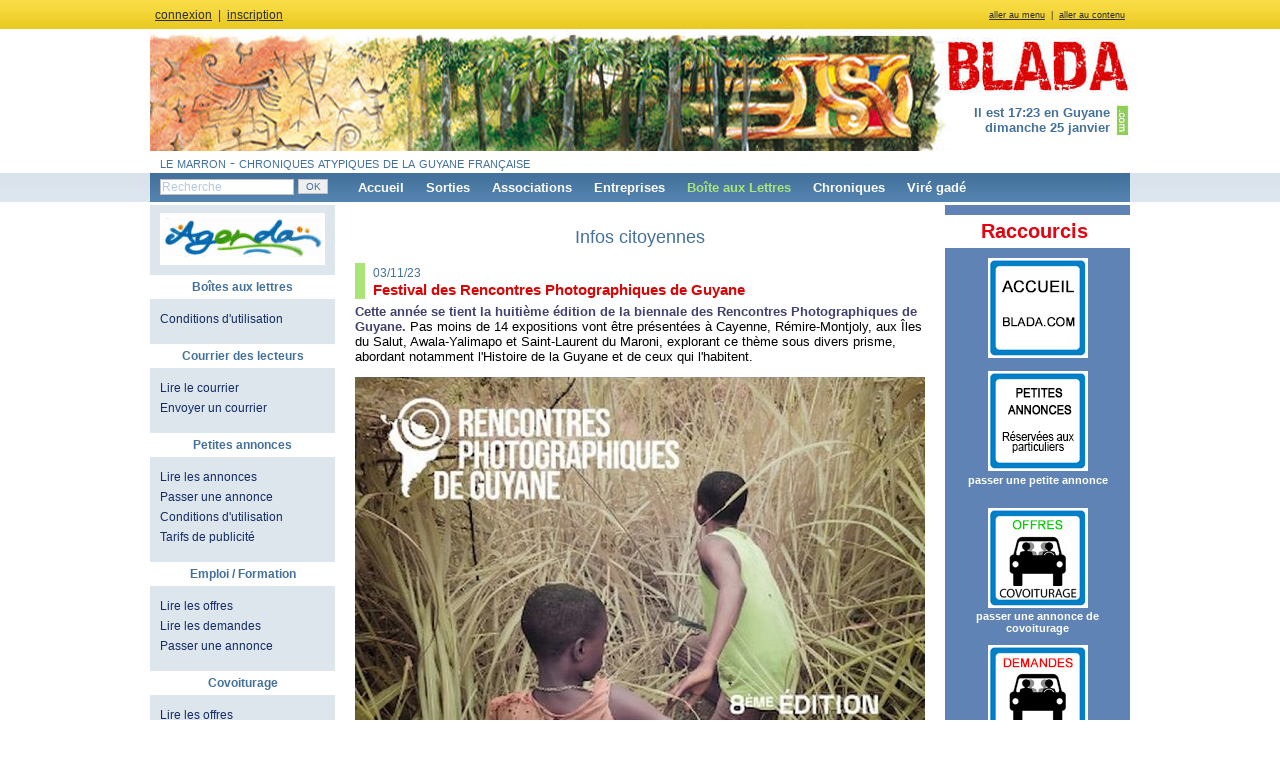

--- FILE ---
content_type: text/html; charset=UTF-8
request_url: https://www.blada.com/boite-aux-lettres/infos-citoyennes/18317-Festival_des_Rencontres_Photographiques_de_Guyane.htm
body_size: 5716
content:
<!DOCTYPE html PUBLIC "-//W3C//DTD XHTML 1.0 Strict//EN" "http://www.w3.org/TR/xhtml1/DTD/xhtml1-strict.dtd">
<html xmlns="http://www.w3.org/1999/xhtml" xml:lang="fr" lang="fr">

<head>
 <title>Blada.com - infos citoyennes - Festival des Rencontres Photographiques de Guyane</title>
 <meta http-equiv="Content-Type" content="text/html; charset=utf-8" />
 <meta charset="utf-8" />
 <meta http-equiv="Content-script-type" content="text/javascript" />
 <meta http-equiv="Content-style-type" content="text/css" />
 <meta http-equiv="Content-language" content="fr" />
     <meta property="og:image" content="/data/Image/sorties/202301/rencontresphotoguyane20232024.jpg"/>
     <meta property="og:title" content="Blada.com - infos citoyennes - Festival des Rencontres Photographiques de Guyane"/>
 <meta property="og:description" content=" - Cette année se tient la huitième édition de la biennale des Rencontres Photographiques de Guyane. Pas moins de 14 expositions vont être présentées à Cayenne, Rémire-Montjoly, aux Îles du Salut, Awala-Yalimapo et Saint-Laurent du Maroni, explorant ce thème sous divers prisme,..."/>
 <meta name="keywords" content="port spatial europe, ariane, soyuz, vega, espace, amazonie, dom, outre-mer, orpaillage, 973" />
 <meta name="DC.Publisher" content="Blada.com" />
 <meta name="DC.Date.Created" content="2000-02-07" />
 <link rel="start" title="Accueil" href="/" />
 <link rel="shortcut icon" type="image/x-icon" href="/favicon.ico" />
 <link rel="alternate" type="application/rss+xml" title="Blada.com - Jodlas" href="/rss.xml" />

 <link type="text/css" rel="stylesheet" media="screen" href="/interface/bladaV3/style.css?v1-1-1" />
 <link type="text/css" rel="stylesheet" media="screen" href="/interface/slimbox/slimbox2.css" />
 <link type="text/css" rel="stylesheet" media="screen" href="/interface/jquery/custom-theme/jquery-ui-1.8.18.custom.css" />
 <link type='text/css' rel='stylesheet' href='https://fonts.googleapis.com/css?family=Indie+Flower|Permanent+Marker|Walter+Turncoat' />
 <link type="text/css" rel="stylesheet" media="print" href="/interface/bladaV3/print.css" title="bladaV3" />

 <script type="text/javascript" src="/include/script/jquery-1.7.1.min.js"></script>
 <script type="text/javascript" src="/include/script/slimbox2.js"></script>
 <script type="text/javascript" src="/include/script/jquery.limit.min.js"></script>
 <script type="text/javascript" src="/include/script/jquery.cookie.js"></script>
 <script type="text/javascript" src="/include/script/divers.js"></script>
 <script type="text/javascript" src="/include/script/jquery-ui-1.8.18.custom.min.js"></script>
 <script type="text/javascript" src="https://apis.google.com/js/plusone.js"> {lang: 'fr'} </script>



 <!--[if lte IE 8]>
  <style type="text/css"> @import "/interface/bladaV3/ie8.css"; </style>
 <![endif]-->
 <!--[if lte IE 7]>
  <style type="text/css"> @import "/interface/bladaV3/ie7.css"; </style>
 <![endif]-->
 <!--[if lte IE 6]>
  <style type="text/css"> @import "/interface/bladaV3/ie6.css"; </style>
  <script type="text/javascript" src="/include/script/ie6.js"></script>
 <![endif]-->

 <script type="text/javascript" src="https://aka-cdn-ns.adtech.de/dt/common/DAC.js"></script>

 <script type="text/javascript">
     function getPbc(place, affp, pbc_div) {
         $.ajax({
             url:'https://www.blada.com/gateway.php',
             type:'GET',
             data:'action=getPbc&pbc_place=' + place + '&pbc_affp=' + affp,
             dataType:'html',
             beforeSend:function() {},
             success:function(data) {
                 pbc_div.html(data);
             },
             error:function() {},
             complete:function() {}
         });
     }
 </script>
</head>

<body id="courrier">
<div id="conteneur">
 <div id="entete">
  <p id="evitement"><a href="#menu">aller au menu</a> &nbsp;|&nbsp; <a href="#contenu" accesskey="s">aller au contenu</a></p>
    <p id="user"><a href="/?logon=1" onclick='$("#cdmembre").toggle(200); return false;'>connexion</a> &nbsp;|&nbsp; <a href="/profil/inscription.htm">inscription</a></p>
   </div>

 <div id="header" style="position:relative;">
  <h1><a href="/"><span>Blada.com</span></a></h1>
  <div id="sinfos"><strong>Il est 17:23 en Guyane<br />dimanche 25 janvier</strong><br /><br /></div><div id="stitre">le marron - chroniques atypiques de la guyane française</div>
    <div id="cdmembre">
 <form method='post' action='/'>
    <p>
    <input type='hidden' name='logon' value='1' />
    <input type='hidden' name='urltogo' value='/boite-aux-lettres/infos-citoyennes/18317-Festival_des_Rencontres_Photographiques_de_Guyane.htm' />
     <label for="log_login">Identifiant</label><br />
     <input type='text' name='log_login' id='log_login' size='18' maxlength='20' title="Identifiant" />
    </p>
    <p>
     <label for="log_pass">Mot de passe</label> <br />
     <input type='password' size='18' name='log_pass' id='log_pass' title="Mot de passe" />
    </p>
    <p>
     <input type='submit' value='Connexion' class='ok' /> &nbsp; (<a href='/profil/passperdu.htm'>perdu ?</a>)
    </p>
   </form>
  </div>
    </div>
 
 <ul id="menu">
  <li id="recherche">
   <form action="/recherche/" title="Moteur de recherche" method="post">
        <p style="margin:0; padding:0;">
    <input name="categorie" id="categorie" value="infos" type="hidden" />
    <label for="mots_cles">
    <input id="mots_cles" name="mots_cles" size="19" value="Recherche" onfocus="$(this).attr('value',''); $(this).css('color','#2f302f');" title="Recherche" type="text" />
    </label>
    <input value="OK" class="ok" type="submit" /></p>
   </form>
  </li>

  <li id="nav1">
   <a href="/" class="pr">Accueil</a>
  </li>

  <li id="nav2">
   <a href="/sorties/" class="pr">Sorties</a>
   <ul style="">
    <li><a href="/sorties/prochaines/">Par dates</a></li>
    <li><a href="/sorties/communes/">Par communes</a></li>
    <li><a href="/sorties/communes/Hors_departement/">Hors-département</a></li>
   </ul>
  </li>

  <li id="nav3">
   <a href="/associations/actualites/" class="pr">Associations</a>
   <ul>
    <li><a href="/associations/actualites/"><strong>Actualit&eacute;s</strong></a></li>
      <li><a href="/associations/villes/#Apatou">Apatou</a></li><li><a href="/associations/villes/#Awala-Yalimapo">Awala-Yalimapo</a></li><li><a href="/associations/villes/#Cayenne">Cayenne</a></li><li><a href="/associations/villes/#Kourou">Kourou</a></li><li><a href="/associations/villes/#Macouria">Macouria</a></li><li><a href="/associations/villes/#Mana">Mana</a></li><li><a href="/associations/villes/#Maripasoula">Maripasoula</a></li><li><a href="/associations/villes/#Matoury">Matoury</a></li><li><a href="/associations/villes/#Montsin%C3%A9ry-Tonnegrande">Montsinéry-Tonnegrande</a></li><li><a href="/associations/villes/#Papaichton">Papaichton</a></li><li><a href="/associations/villes/#R%C3%A9gina">Régina</a></li><li><a href="/associations/villes/#Remire-Montjoly">Remire-Montjoly</a></li><li><a href="/associations/villes/#Roura">Roura</a></li><li><a href="/associations/villes/#Saint-Georges">Saint-Georges</a></li><li><a href="/associations/villes/#Saint-Laurent">Saint-Laurent</a></li>   </ul>
  </li>

  <li id="nav4">
   <a href="/entreprises/" class="pr">Entreprises</a>
  </li>

  <li id="nav6">
   <a href="/boite-aux-lettres/" class="pr">Boîte aux Lettres</a>
   <ul>
    <li><a href="/boite-aux-lettres/courrier/lecture.htm">Courrier des lecteurs</a></li>
    <li><a href="/boite-aux-lettres/annonces/lecture.htm">Petites annonces</a></li>
    <li><a href="/boite-aux-lettres/emploi-formation/offre.htm">Emploi-formation Offres</a></li>
    <li><a href="/boite-aux-lettres/emploi-formation/demande.htm">Emploi-formation Demandes</a></li>
        <li><a href="/boite-aux-lettres/covoiturage/offre.htm">Covoiturage Offres</a></li>
    <li><a href="/boite-aux-lettres/covoiturage/demande.htm">Covoiturage Demandes</a></li>
    <li><a href="/boite-aux-lettres/infos-citoyennes/">Infos citoyennes</a></li>
   </ul>
  </li>

 <li id="nav7" class="pr">
     <a href="/chroniques/">Chroniques</a>
 </li>

  <li id="nav8" class="pr">
   <a href="/vire/">Viré gadé</a>
  </li>
 </ul>

    <div>
            </div>
<!-- CENTRE DEBUT -->
<div id="centre">
    <div id="lateral1">
        <h2 style='margin:20px 10px 0 10px;'>
            <a href="/agenda/" style="font-weight:normal;">
                <img src="/interface/bladaV3/illu-agenda.gif" alt="Agenda" />
            </a>
        </h2>

        <h2>Boîtes aux lettres</h2>
<ul>
<li><a href="/boite-aux-lettres/">Conditions d'utilisation</a></li>
</ul>

<h2>Courrier des lecteurs</h2>
<ul>
<li><a href="/boite-aux-lettres/courrier/lecture.htm">Lire le courrier</a></li>
<li><a href="/boite-aux-lettres/courrier/ecrire.htm">Envoyer un courrier</a></li>
</ul>

<h2>Petites annonces</h2>
<ul>
<li><a href="/boite-aux-lettres/annonces/lecture.htm">Lire les annonces</a></li>
<li><a href="/boite-aux-lettres/annonces/ecrire.htm">Passer une annonce</a></li>
<li><a href="/boite-aux-lettres/">Conditions d'utilisation</a></li>
<li><a href="/vire/publicite/4-Tarifs_et_conditions_de_vente_des_espaces_publicitaires_sur_blada.com.htm">Tarifs de publicité</a></li>
</ul>

<h2>Emploi / Formation</h2>
<ul>
<li><a href="/boite-aux-lettres/emploi-formation/offre.htm">Lire les offres</a></li>
<li><a href="/boite-aux-lettres/emploi-formation/demande.htm">Lire les demandes</a></li>
<li><a href="/boite-aux-lettres/emploi-formation/ecrire.htm">Passer une annonce</a></li>
</ul>

<h2>Covoiturage</h2>
<ul>
<li><a href="/boite-aux-lettres/covoiturage/offre.htm">Lire les offres</a></li>
<li><a href="/boite-aux-lettres/covoiturage/demande.htm">Lire les demandes</a></li>
<li><a href="/boite-aux-lettres/covoiturage/ecrire.htm">Passer une annonce</a></li>
</ul>

<h2>Infos citoyennes</h2>
<ul>
<li><a href="/boite-aux-lettres/infos-citoyennes/">Communiqués</a></li>
</ul>    </div>
    <div id="contenu">
    <h1>Infos citoyennes</h1>

<h2><span>03/11/23</span><br />Festival des Rencontres Photographiques de Guyane</a></h2><p><span class="Grasbleu">Cette année se tient la huitième édition de la biennale des Rencontres Photographiques de Guyane.&nbsp;</span>Pas moins de 14 expositions vont être présentées à Cayenne, Rémire-Montjoly, aux Îles du Salut, Awala-Yalimapo et Saint-Laurent du Maroni, explorant ce thème sous divers prisme, abordant notamment l'Histoire de la Guyane et de ceux qui l'habitent.&nbsp;</p>

<p><img alt="" src="/data/Image/sorties/202301/rencontresphotoguyane20232024.jpg" style="height:571px; width:570px" /></p>

<p><strong>Du 15 au 22 novembre se tiendra la semaine d'ouverture au cours de laquelle seront vernis 10 expositions.<br />
<a href="https://www.rencontresphotographiquesdeguyane.com/agenda" target="_blank">Voir la programmation de la semaine d'ouverture ICI.</a></strong></p>

<p><em>"Cette année, s'il nous a paru intéressant d'aborder la notion de paysage, c'est parce qu'elle interroge le rapport contemporain de l'humanité – et plus particulièrement de nos sociétés – au vivant. Un paysage n'existe que s'il est regardé, c'est une relation entre nous et notre environnement, une manière de voir le dehors, une construction culturelle."</em></p>

<p><strong>Le programmme des expositions sur le lien suivant</strong> : <a href="https://www.rencontresphotographiquesdeguyane.com/programmation" target="_blank">https://www.rencontresphotographiquesdeguyane.com/programmation</a></p>

<p>&nbsp;</p>
<div id="social_icons"><div class="facebook_icon"><a href="http://www.facebook.com/sharer.php?&u=http://www.blada.com/boite-aux-lettres/infos-citoyennes/18317-Festival_des_Rencontres_Photographiques_de_Guyane.htm&amp;t=Festival des Rencontres Photographiques de Guyane" rel="nofollow" alt="Facebook" title="Facebook">&nbsp;</a></div><div class="twitter_icon"><a href="http://twitter.com/share?text=Festival des Rencontres Photographiques de Guyane" rel="nofollow" alt="Twitter" title="Twitter">&nbsp;</a></div><div class="gplus_icon"><g:plusone></g:plusone></div></div>    </div>
    <div id="lateral2">
        <div id="pbc_sky"><script>$("pbc_#sky").ready(function(){getPbc('sky','sky', $("#pbc_sky"));});</script></div><div id="pbc_accueilsky3"><script>$("#pbc_accueilsky3").ready(function(){getPbc('accueilsky3','sky', $("#pbc_accueilsky3"));});</script></div>        <!--<div id="6424693" class="cadre_p1b_sky">
            <noscript>
                <a href="https://adserver.adtech.de/adlink|3.0|1123.1|6424693|0|949|ADTECH;loc=300;key=key1+key2+key3+key4;alias=" target="_blank">
                    <img src="https://adserver.adtech.de/adserv|3.0|1123.1|6424693|0|949|ADTECH;loc=300;key=key1+key2+key3+key4;alias=" border="0" width="160" height="320">
                </a>
            </noscript>
        </div>-->

        <h2 style="text-align:center"><span class="Grasrouge"><span style="font-size:20px">Raccourcis</span></span>&nbsp;&nbsp;</h2>

<p style="text-align:center"><a href="http://www.blada.com/"><img alt="" src="/data/Image/boutons/logos/accueil2.jpg" style="height:100px; width:100px" /></a><br />
<br />
<span style="font-size:12px"><strong><span style="font-family:arial,helvetica,sans-serif"><a href="/boite-aux-lettres/annonces/lecture.htm"><img alt="" src="/data/Image/boutons/logos/petitesannonceslogo.gif" style="height:100px; width:100px" title="Consultez les petites annonces" /></a></span></strong></span><br />
<strong><a href="http://www.blada.com/boite-aux-lettres/annonces/ecrire.htm" title="petite annonce, covoiturage, colocation, saisonnier, perdu-trouvé,...">passer une petite annonce</a></strong><br />
<br />
<br />
<a href="http://www.blada.com/boite-aux-lettres/covoiturage/offre.htm"><img alt="" src="/data/Image/boutons/logos/covoiturageoffres2.jpg" style="height:100px; width:100px" /></a><br />
<strong><a href="http://www.blada.com/boite-aux-lettres/covoiturage/ecrire.htm">passer une annonce de covoiturage</a></strong><br />
<br />
<a href="http://www.blada.com/boite-aux-lettres/covoiturage/demande.htm"><img alt="" src="/data/Image/boutons/logos/covoituragedemandes2.jpg" style="height:100px; width:100px" title="Offres et demandes de covoiturage" /></a><br />
<br />
<br />
<span style="font-size:12px"><a href="http://www.blada.com/boite-aux-lettres/emploi-formation/offre.htm"><img alt="" src="/data/Image/boutons/logos/emploiforpationlogooffres2.jpg" style="height:100px; width:100px" title="Offres d’emplois et de formations" /></a></span><br />
<strong><a href="http://www.blada.com/boite-aux-lettres/emploi-formation/ecrire.htm">passer une annonce d’emploi</a></strong><br />
<br />
<span style="font-size:12px"><a href="http://www.blada.com/boite-aux-lettres/emploi-formation/demande.htm"><img alt="" src="/data/Image/boutons/logos/emploiforpationlogdemandes2.jpg" style="height:100px; width:100px" /></a></span><br />
<br />
<a href="/recherche/?spe=emploi&amp;mc=nounou"><img alt="" src="/data/Image/boutons/logos/nounou.gif" style="height:100px; width:100px" title="nounou, babysitting, garde d’enfants" /></a><br />
<br />
<span style="font-size:9px"><a href="https://www.blada.com/boite-aux-lettres/annonces/lecture.htm?pfamille=54"><img alt="" src="/data/Image/boutons/logos/colocation.gif" style="height:100px; width:100px" title="Offres et demandes de colocation" /></a></span><br />
<br />
<span style="font-size:9px"><u><a href="http://www.blada.com/boite-aux-lettres/annonces/lecture.htm?pfamille=15"><img alt="" src="/data/Image/boutons/logos/locsaisonnierelogo.gif" style="height:100px; width:100px" title="Offres et demandes de location saisonnière" /></a></u></span></p>

<p style="text-align:center"><a href="http://www.blada.com/boite-aux-lettres/annonces/lecture.htm?pfamille=46"><img alt="" src="/data/Image/boutons/logos/perdutrouvelogo.gif" style="height:100px; width:100px" title="Objets perdus, animaux, vol, appel à témoin..." /></a><br />
<br />
<span style="font-size:12px"><a href="/boite-aux-lettres/infos-citoyennes/"><img alt="" src="/data/Image/boutons/logos/infoscitoyennes2.jpg" style="height:100px; width:100px" title="Informations citoyennes" /></a></span><br />
<br />
<a href="http://www.blada.com/associations/actualites/"><img alt="" src="/data/Image/boutons/logos/actuassos2.jpg" style="height:100px; width:100px" /></a><br />
<strong><a href="http://www.blada.com/associations/actualites/proposer_actualite.htm">associations, postez vos actualités</a></strong><br />
<br />
<strong><a href="/boite-aux-lettres/courrier/lecture.htm"><span style="font-family:arial,helvetica,sans-serif"><span style="font-size:12px"><img alt="" src="/data/Image/boutons/logos/courrierlecteurslogo2.gif" style="height:100px; width:100px" title="Courrier des lecteurs" /></span></span></a></strong><br />
<strong><a href="https://www.blada.com/boite-aux-lettres/courrier/ecrire.htm">participez au courrier des lecteurs</a></strong></p>

<p style="text-align:center"><strong><a href="https://www.facebook.com/Blada973/" target="_blank"><img alt="" src="/data/Image/viregade/colonne/facebooklogo.jpg" style="height:100px; width:100px" title="Blada sur facebook" /></a></strong></p>

<p style="text-align:center"><a href="https://twitter.com/bladacom" target="_blank"><img alt="" src="/data/Image/viregade/colonne/twitt.jpg" style="height:81px; width:100px" title="Blada sur twitter" /></a></p>

<h2 style="text-align:center"><strong>La Guyane c’est ici</strong>&nbsp;</h2>

<p style="text-align:center"><iframe height="200" src="https://www.google.com/maps/embed?pb=!1m18!1m12!1m3!1d3772976.602176604!2d-55.75582710240934!3d4.034069851186226!2m3!1f0!2f0!3f0!3m2!1i1024!2i768!4f13.1!3m3!1m2!1s0x8d12155785f7d753%3A0xde27f7e90f0af446!2sGuyane%20fran%C3%A7aise!5e1!3m2!1sfr!2sus!4v1713298761877!5m2!1sfr!2sus" style="border:0;" width="160"></iframe></p>

<h2 style="text-align:center">La qualité de l’Air avec<br />
ATMO</h2>

<p style="text-align:center"><a href="https://www.atmo-guyane.org/" target="_blank"><img alt="" src="/data/Image/boutons/logos/logoatmo250424.jpg" style="height:236px; width:160px" title="la qualité de l’air en Guyane" /></a><br />
&nbsp;</p>
<h2>Photothèque</h2>
        <p style="text-align:center">
            <a href="/phototheque/Spatial/Lancements_2022/3303.htm"><img src="/data/Image/photos/small_LAp41DQd.jpg"  alt="Lancements 2022"/></a><br />
            <small>Lancements 2022<br />Vol 259 Ariane 5</small>
        </p>
        <h2 style="text-align:center">Annonceurs</h2>

<p style="text-align:center"><span style="font-size:12px"><span style="font-family:arial,helvetica,sans-serif"><strong><a href="/data/File/clientshtml/tarifsformules08072022.pdf">Régie publicitaire</a></strong></span></span><br />
&nbsp;</p>

<h2 style="text-align:center">&nbsp;</h2>

<p style="text-align:center"><a href="https://www.cemavybz.com/" target="_blank"><img alt="" src="/data/Image/boutons/logos/cemavybzlogo20082401.jpg" style="height:100px; width:100px" /></a></p>

<p style="text-align:center"><br />
<a href="/data/File/2025pdf/RGPD%20-%20Politique%20de%20confidentialit%C3%A9%20des%20donn%C3%A9es%20personnelles.pdf">RGPD<br />
données personnelles</a></p>
    </div>
 </div>
<!-- CENTRE FIN -->

 <ul id="menu2">
  <li class="l1"><a href="#" accesskey="t">Haut<img src="/interface/bladaV3/icones/up.png" alt="Haut de page" title="Haut de page" style="padding:0 0 4px 10px; vertical-align:middle;" /></a></li>
  <li class="l2"><a href="/rss.xml">Fil RSS<img src="/interface/bladaV3/icones/rss.png" alt="RSS" title="RSS" style="padding:0 0 4px 10px; vertical-align:middle;" /></a></li>
  <li><a href="/">Accueil</a></li>
  <li><a href="/sorties/">Sorties</a></li>
  <li><a href="/associations/">Associations</a></li>
  <li><a href="/entreprises/">Entreprises</a></li>
  <li><a href="/chroniques/">Chroniques</a></li>
  <li><a href="/boite-aux-lettres/">Boîte aux Lettres</a></li>
  <li><a href="/liens/">Liens</a></li>
  <li><a href="/vire/">Viré gadé</a></li>
 </ul>
</div>

         <p id="footer">
            &copy; <a href="/vire/Blada/9-Blada_Editeur.htm">SAS Blada.com</a> (<a href="mailto:samantha@blada.com">Contact</a>) &nbsp;|&nbsp;
            Illustrations Eric Windeck &nbsp;|&nbsp;
            Réalisation technique <a href="http://www.disweb.fr">Disweb.fr</a> &nbsp;|&nbsp; V4.2.1         </p>

        <!--<script>
        ADTECH.config.page = { protocol: 'https', server: 'adserver.adtech.de', network: '1123.1', siteid: '839552', params: { loc: '100' }};
        ADTECH.config.placements[6424693] = { sizeid: '949', params: { alias: '', target: '_blank' }};
        ADTECH.enqueueAd(6424693);
        ADTECH.executeQueue();
        </script>-->
    </body>
</html>

--- FILE ---
content_type: text/html; charset=utf-8
request_url: https://accounts.google.com/o/oauth2/postmessageRelay?parent=https%3A%2F%2Fwww.blada.com&jsh=m%3B%2F_%2Fscs%2Fabc-static%2F_%2Fjs%2Fk%3Dgapi.lb.en.2kN9-TZiXrM.O%2Fd%3D1%2Frs%3DAHpOoo_B4hu0FeWRuWHfxnZ3V0WubwN7Qw%2Fm%3D__features__
body_size: 164
content:
<!DOCTYPE html><html><head><title></title><meta http-equiv="content-type" content="text/html; charset=utf-8"><meta http-equiv="X-UA-Compatible" content="IE=edge"><meta name="viewport" content="width=device-width, initial-scale=1, minimum-scale=1, maximum-scale=1, user-scalable=0"><script src='https://ssl.gstatic.com/accounts/o/2580342461-postmessagerelay.js' nonce="JLsMLUeqSuZF1lSoN4KRzw"></script></head><body><script type="text/javascript" src="https://apis.google.com/js/rpc:shindig_random.js?onload=init" nonce="JLsMLUeqSuZF1lSoN4KRzw"></script></body></html>